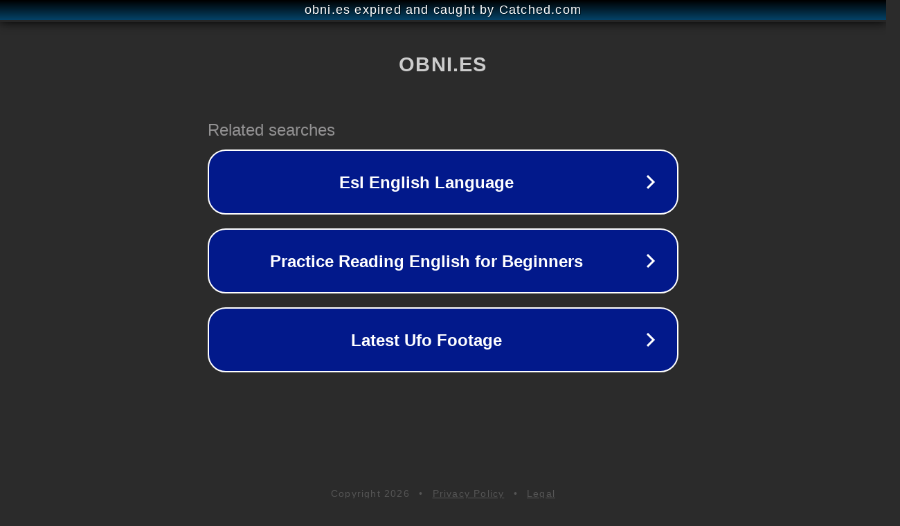

--- FILE ---
content_type: text/html; charset=utf-8
request_url: https://www.obni.es/products/wall-deco-vinyl-dino-growth-chart
body_size: 1094
content:
<!doctype html>
<html data-adblockkey="MFwwDQYJKoZIhvcNAQEBBQADSwAwSAJBANDrp2lz7AOmADaN8tA50LsWcjLFyQFcb/P2Txc58oYOeILb3vBw7J6f4pamkAQVSQuqYsKx3YzdUHCvbVZvFUsCAwEAAQ==_o72NnrJMZSe9TM3dKrhDZkx0/xn7z2iHjMp5U+RuxazyajqxuHZz1/jf+fXxzFz1TMkohjh1VqBVE+T4NFTRfA==" lang="en" style="background: #2B2B2B;">
<head>
    <meta charset="utf-8">
    <meta name="viewport" content="width=device-width, initial-scale=1">
    <link rel="icon" href="[data-uri]">
    <link rel="preconnect" href="https://www.google.com" crossorigin>
</head>
<body>
<div id="target" style="opacity: 0"></div>
<script>window.park = "[base64]";</script>
<script src="/bTBJnVuJQ.js"></script>
</body>
</html>
